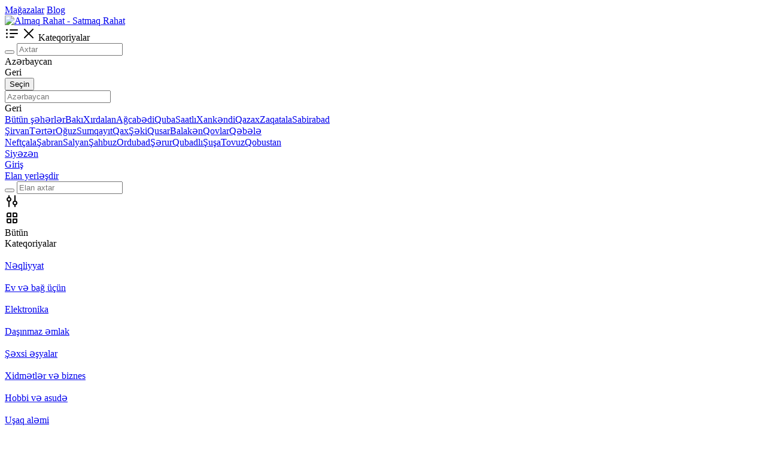

--- FILE ---
content_type: text/html; charset=UTF-8
request_url: https://rahatsat.az/qara-torpaq-satisi
body_size: 19989
content:
<!doctype html>
<html lang="az">
  <head>
    <meta charset="utf-8">
    <meta name="viewport" content="width=device-width, initial-scale=1, shrink-to-fit=no">

      
            <title>Qara torpaq satışı - Azərbaycan - Rahatsat.az - Rahatsat.az</title>
      
    <meta name="description" content="Qara torpaq satışı, Şamaxı və İsmayıllı rayonlarından qara torpag sifarişi - Azərbaycan - Rahatsat.az">
    <meta name="robots" content="INDEX,FOLLOW">
    <meta name="robots" content="all">
    <meta name="googlebot" content="index, follow">


          <link rel="canonical" href="https://rahatsat.az/qara-torpaq-satisi"/>
      
    <link type="image/x-icon" rel="shortcut icon" href="https://rahatsat.az/favicon.ico"><link type="image/png" sizes="16x16" rel="icon" href="https://rahatsat.az/favicon-16x16.png"><link type="image/png" sizes="32x32" rel="icon" href="https://rahatsat.az/favicon-32x32.png"><link type="image/png" sizes="96x96" rel="icon" href="https://rahatsat.az/favicon-96x96.png"><link type="image/png" sizes="120x120" rel="icon" href="https://rahatsat.az/favicon-120x120.png">
<meta name="viewport" content="width=device-width, initial-scale=1, maximum-scale=1">
<meta name="csrf-token" content="cd408ed2fb3ff7a0cc367deaf9d79500273759296486b392b1a4e692ae4397f4">

<link href="https://fonts.googleapis.com/css2?family=Montserrat:wght@200;300;400;500;600&display=swap" rel="stylesheet">
<link href="https://fonts.googleapis.com/css2?family=Open+Sans:wght@300;400;600;700&family=Roboto:wght@100;300&display=swap" rel="stylesheet">

<link rel="manifest" href="https://rahatsat.az/manifest.json">

<meta name="p:domain_verify" content="68c203200411899d337ff790d28f905f"/>
<meta name="p:domain_verify" content="68c203200411899d337ff790d28f905f"/>
<link href="/templates/css/line-awesome.min.css" rel="stylesheet"><link href="/templates/css/bootstrap.min.css" rel="stylesheet"><link href="/templates/css/ionicons/ionicons.min.css" rel="stylesheet"><link href="/templates/css/styles.css?4" rel="stylesheet"><link href="/templates/js/owl-carousel/owl.carousel.min.css" rel="stylesheet"><link href="/templates/js/owl-carousel/owl.theme.default.css" rel="stylesheet"><link href="/templates/js/slick/slick-theme.css" rel="stylesheet"><link href="/templates/js/slick/slick.css" rel="stylesheet"><link href="/templates/css/lightgallery.css" rel="stylesheet"><link href="/templates/css/lightslider.css" rel="stylesheet"><link href="/templates/js/dragula/dragula.min.css" rel="stylesheet"><link href="/templates/js/ion/css/ion.rangeSlider.min.css" rel="stylesheet"><link href="/templates/css/animate.css" rel="stylesheet"><link href="/templates/js/summernote/summernote-lite.css" rel="stylesheet"><link href="/templates/js/summernote/summernote.min.css" rel="stylesheet"><link href="/templates/js/summernote/summernote-bs4.css" rel="stylesheet"><link href="/templates/js/minicolors/jquery.minicolors.css" rel="stylesheet"><link href="/templates/js/dropzone/dropzone.min.css" rel="stylesheet"><link href="/templates/js/apexcharts/apexcharts.css" rel="stylesheet"><link href="/templates/js/ui/jquery-ui.min.css" rel="stylesheet"><link href="/templates/js/ui/jquery-ui.theme.css" rel="stylesheet">
<link href="/templates/css/stories.css?v=45939436" rel="stylesheet">


  </head>

  <body data-prefix="/" data-template="templates" data-header-sticky="true" data-type-loading="1" data-page-name="catalog" >

    <header class="header-wow d-none d-lg-block" >

      <div class="header-wow-top" >
        <div class="container" >
           <div class="row" >
               <div class="col-lg-2 col-2" >

                   
               </div>
               <div class="col-lg-10 col-10 text-right" >

                  <div class="header-wow-top-list " >

                    
                                                    <a href="https://rahatsat.az/shops" target="_blank" >Mağazalar</a>
                                                              <a href="https://rahatsat.az/blog/" target="_blank" >Blog</a>
                               
                  </div>

               </div>
           </div>
        </div>
   </div>
      <div class="header-wow-sticky" >

       <div class="header-wow-sticky-container" >

       
       <div class="container" >

           <div class="row" >

               <div class="col-lg-2 col-md-2 col-sm-2" >

                  <a class="h-logo" href="https://rahatsat.az" title="Almaq Rahat - Satmaq Rahat">
                      <img src="https://rahatsat.az/media/others/96d6f2e7e1f705ab5e59c84a6dc009b2.png" width="216" height="40" data-inv="0" alt="Almaq Rahat - Satmaq Rahat">
                  </a>

               </div>

               <div class="header-flex-box" >

               <div class="header-flex-box-1" >

                  <div class="header-button-menu-catalog btn-color-blue" >
                      <span class="header-button-menu-catalog-icon-1" ><svg width="24" height="24" fill="none" xmlns="http://www.w3.org/2000/svg" class="ui-e2"><path d="M5 6a1.5 1.5 0 11-3 0 1.5 1.5 0 013 0zm4-1a1 1 0 000 2h12a1 1 0 100-2H9zm0 6a1 1 0 100 2h12a1 1 0 100-2H9zm-1 7a1 1 0 011-1h6a1 1 0 110 2H9a1 1 0 01-1-1zm-4.5-4.5a1.5 1.5 0 100-3 1.5 1.5 0 000 3zM5 18a1.5 1.5 0 11-3 0 1.5 1.5 0 013 0z" fill="currentColor" fill-rule="evenodd" clip-rule="evenodd"></path></svg></span>
                      <span class="header-button-menu-catalog-icon-2" ><svg width="24" height="24" fill="none" xmlns="http://www.w3.org/2000/svg" class="ui-e2"><path d="M12 10.587l6.293-6.294a1 1 0 111.414 1.414l-6.293 6.295 6.293 6.294a1 1 0 11-1.414 1.414L12 13.416 5.707 19.71a1 1 0 01-1.414-1.414l6.293-6.294-6.293-6.295a1 1 0 111.414-1.414L12 10.587z" fill="currentColor"></path></svg></span>
                      <span>Kateqoriyalar</span>
                  </div>

               </div>

               <div class="header-flex-box-2" >

                  <div class="container-search-goods parents-ajax-live-search" >

                      <div class="header-wow-sticky-search" >

                          <form class="form-ajax-live-search" method="get" action="https://rahatsat.az/azerbaycan" >

                          <button class="header-wow-sticky-search-icon" ><i class="las la-search"></i></button>

                          <input type="text" name="search" class="ajax-live-search" autocomplete="off" placeholder="Axtar" value="" >

                          </form>

                          <div class="sticky-search-control-geo" >

                              
                                                            <div class="sticky-search-control-geo-name sticky-search-control-geo-change" ><i class="las la-map-marker-alt"></i> Azərbaycan</div>

                              
                                                            <div class="sticky-search-control-geo-area-change" >
                                                                </div>
                          </div>

                          <div class="sticky-search-control-geo-area" >
                              <div class="sticky-search-control-geo-area-cancel" >Geri</div>
                          </div>

                          <div class="sticky-search-geo-area-list" >

                              <div class="modal-geo-options-tab" >
                                                                </div>

                              <form class="modal-geo-options-form" >
                              <div class="modal-geo-options-tab-content" >
                                  <div data-tab="1"  >
                                   <div class="geo-options-metro" >
                                   <div class="container" >
                                       <div class="row" >
                                                                              </div>
                                   </div>
                                   </div>
                                  </div>
                                  <div data-tab="2"  >
                                     <div class="geo-options-areas" >
                                     <div class="container" >
                                         <div class="row" >
                                                                                  </div>
                                     </div>
                                     </div>
                                  </div>
                              </div>

                              </form>

                              <div class="row mt30" >
                                 <div class="col-lg-3" > <button class="btn-custom btn-color-blue width100 submit-geo-options-form" >Seçin</button> </div>
                              </div>

                          </div>

                          <div class="results-ajax-live-search main-search-results" ></div>

                      </div>

                  </div>

                  <div class="container-search-geo" >
                      <div class="header-wow-sticky-search" >

                          <span class="header-wow-sticky-search-icon" ><i class="las la-map-marker-alt"></i></span>

                          <input type="text" name="search" class="sticky-search-geo-input" autocomplete="off" placeholder="Azərbaycan" >

                          <div class="sticky-search-control-geo" >
                              <div class="sticky-search-control-geo-cancel" >Geri</div>
                          </div>

                          <div class="sticky-search-geo-list" >
                               <div class="row modal-country-container" ><div class="col-lg-4 col-md-6 col-sm-6 col-12" ><a href="https://rahatsat.az/azerbaycan" class="item-city" data-id-city="0" data-id-region="204" data-id-country="0" data-alias="azerbaycan" >Bütün şəhərlər</a><a href="https://rahatsat.az/baki" class="item-city" data-id-city="46034" data-id-region="0" data-id-country="0" >Bakı</a><a href="https://rahatsat.az/xirdalan" class="item-city" data-id-city="46065" data-id-region="0" data-id-country="0" >Xırdalan</a><a href="https://rahatsat.az/agcabedi" class="item-city" data-id-city="46035" data-id-region="0" data-id-country="0" >Ağcabədi</a><a href="https://rahatsat.az/quba" class="item-city" data-id-city="46077" data-id-region="0" data-id-country="0" >Quba</a><a href="https://rahatsat.az/saatli" class="item-city" data-id-city="46091" data-id-region="0" data-id-country="0" >Saatlı</a><a href="https://rahatsat.az/xankendi" class="item-city" data-id-city="46063" data-id-region="0" data-id-country="0" >Xankəndi</a><a href="https://rahatsat.az/qazax" class="item-city" data-id-city="46073" data-id-region="0" data-id-country="0" >Qazax</a><a href="https://rahatsat.az/zaqatala" class="item-city" data-id-city="46110" data-id-region="0" data-id-country="0" >Zaqatala</a><a href="https://rahatsat.az/sabirabad" class="item-city" data-id-city="46092" data-id-region="0" data-id-country="0" >Sabirabad</a></div><div class="col-lg-4 col-md-6 col-sm-6 col-12" ><a href="https://rahatsat.az/sirvan" class="item-city" data-id-city="46103" data-id-region="0" data-id-country="0" >Şirvan</a><a href="https://rahatsat.az/terter" class="item-city" data-id-city="46105" data-id-region="0" data-id-country="0" >Tərtər</a><a href="https://rahatsat.az/oguz" class="item-city" data-id-city="46089" data-id-region="0" data-id-country="0" >Oğuz</a><a href="https://rahatsat.az/sumqayit" class="item-city" data-id-city="46096" data-id-region="0" data-id-country="0" >Sumqayıt</a><a href="https://rahatsat.az/qax" class="item-city" data-id-city="46072" data-id-region="0" data-id-country="0" >Qax</a><a href="https://rahatsat.az/seki" class="item-city" data-id-city="46100" data-id-region="0" data-id-country="0" >Şəki</a><a href="https://rahatsat.az/qusar" class="item-city" data-id-city="46079" data-id-region="0" data-id-country="0" >Qusar</a><a href="https://rahatsat.az/balaken" class="item-city" data-id-city="46043" data-id-region="0" data-id-country="0" >Balakən</a><a href="https://rahatsat.az/qovlar" class="item-city" data-id-city="46076" data-id-region="0" data-id-country="0" >Qovlar</a><a href="https://rahatsat.az/qebele" class="item-city" data-id-city="46074" data-id-region="0" data-id-country="0" >Qəbələ</a></div><div class="col-lg-4 col-md-6 col-sm-6 col-12" ><a href="https://rahatsat.az/neftcala" class="item-city" data-id-city="46088" data-id-region="0" data-id-country="0" >Neftçala</a><a href="https://rahatsat.az/sabran" class="item-city" data-id-city="46097" data-id-region="0" data-id-country="0" >Şabran</a><a href="https://rahatsat.az/salyan" class="item-city" data-id-city="46093" data-id-region="0" data-id-country="0" >Salyan</a><a href="https://rahatsat.az/sahbuz" class="item-city" data-id-city="46098" data-id-region="0" data-id-country="0" >Şahbuz</a><a href="https://rahatsat.az/ordubad" class="item-city" data-id-city="46090" data-id-region="0" data-id-country="0" >Ordubad</a><a href="https://rahatsat.az/serur" class="item-city" data-id-city="46102" data-id-region="0" data-id-country="0" >Şərur</a><a href="https://rahatsat.az/qubadli" class="item-city" data-id-city="46078" data-id-region="0" data-id-country="0" >Qubadlı</a><a href="https://rahatsat.az/susa" class="item-city" data-id-city="46104" data-id-region="0" data-id-country="0" >Şuşa</a><a href="https://rahatsat.az/tovuz" class="item-city" data-id-city="46106" data-id-region="0" data-id-country="0" >Tovuz</a><a href="https://rahatsat.az/qobustan" class="item-city" data-id-city="46075" data-id-region="0" data-id-country="0" >Qobustan</a></div><div class="col-lg-4 col-md-6 col-sm-6 col-12" ><a href="https://rahatsat.az/siyezen" class="item-city" data-id-city="46095" data-id-region="0" data-id-country="0" >Siyəzən</a></div></div>                          </div>

                          <div class="sticky-search-geo-results" ></div>

                      </div>
                  </div>

               </div>

               <div class="header-flex-box-3" >

                    
                    
                                        <div class="toolbar-link mr8" >
                       <a href="https://rahatsat.az/auth" class="header-wow-sticky-auth">Giriş</a>
                    </div>
                    
                    <div class="toolbar-link" >
                    <a href="https://rahatsat.az/ad/create" class="header-wow-sticky-add" > Elan yerləşdir </a>
                    </div>

               </div>

               </div>

           </div>

       </div>

       <div class="header-big-menu catalog-header-big-menu" ></div>

       
       </div>

   </div>

</header>

<header class="header-wow-mobile d-block d-lg-none height200"  >

<div class="header-wow-mobile-sticky" >
   <div class="header-wow-mobile-top parents-ajax-live-search" >

      <div class="container" >
         <div class="header-flex-box" >
             <div class="header-flex-box-mobile-1" >

                                    <div class="toolbar-link" >
                    <span class="toolbar-link-title-icon" >
                        <a href="#" class="toolbar-link-title-icon-box action-user-route-back" >
                            <i class="las la-arrow-left"></i>
                        </a>
                    </span>
                  </div>
                  
             </div>
             <div class="header-flex-box-mobile-2" >

                                    <div class="container-search-goods-flex" >
                      <div class="container-search-goods" >
                          <form class="form-ajax-live-search" method="get"  action="https://rahatsat.az/azerbaycan"  >
                              <div class="header-wow-mobile-sticky-search" >

                                  <button class="header-wow-mobile-sticky-search-icon" ><i class="las la-search"></i></button>

                                  <input type="text" name="search" class="ajax-live-search" autocomplete="off" placeholder="Elan axtar" value="" >

                              </div>
                                                        </form>
                      </div>
                  </div>
                  
             </div>
             <div class="header-flex-box-mobile-3" >

                                        <div class="toolbar-link" >

                            <div class="toolbar-link-title-icon mobile-fixed-menu_catalog_filters-open" >
                                <div class="toolbar-link-title-icon-box" >
                                    <svg width="24" height="24" fill="none" xmlns="http://www.w3.org/2000/svg"><path fill-rule="evenodd" clip-rule="evenodd" d="M11 9a4.002 4.002 0 01-3 3.874V21a1 1 0 11-2 0v-8.126a4.002 4.002 0 010-7.748V3a1 1 0 112 0v2.126c1.725.444 3 2.01 3 3.874zm5 12a1 1 0 102 0v-2.126a4.002 4.002 0 000-7.748V3a1 1 0 10-2 0v8.126a4.002 4.002 0 000 7.748V21zM9 9a2 2 0 10-4 0 2 2 0 004 0zm8 4a2 2 0 110 4 2 2 0 010-4z" fill="currentColor"></path></svg>
                                </div>
                            </div>

                        </div>
                
             </div>
         </div>
      </div>

      <div class="results-ajax-live-search main-search-results" ></div>

   </div>

      <div class="header-wow-mobile-category" >

       <div class="header-wow-mobile-category-slider" >

           <div>
               <a class="header-wow-mobile-all-category mobile-fixed-menu_all-category-open" >

                <div class="header-wow-mobile-all-category-image" >
                  <svg xmlns="http://www.w3.org/2000/svg" fill="none" height="24" viewBox="0 0 24 24" width="24"><path clip-rule="evenodd" d="m5.49718 3.00617 4.50169-.00507c.55343 0 1.00113.44771 1.00113 1v5.99887c0 .55233-.4477 1.00003-1 1.00003h-6c-.55228 0-1-.4477-1-1.00003v-4.4938c0-1.37961 1.11757-2.49844 2.49718-2.5zm-1.49831 10.00173c-.55184.0006-.99887.4481-.99887 1v4.4921c0 1.3807 1.11929 2.5 2.5 2.5h4.5c.5523 0 1-.4477 1-1v-5.9989c0-.5523-.4477-1-1.00113-1zm10.00003 0c-.5519.0006-.9989.4481-.9989 1v5.9921c0 .5523.4477 1 1 1h4.5c1.3807 0 2.5-1.1193 2.5-2.5v-4.4989c0-.5523-.4477-1-1.0011-1zm0-10.00004c-.5519.00063-.9989.44816-.9989 1v5.99211c0 .55233.4477 1.00003 1 1.00003h6c.5523 0 1-.4477 1-1.00003v-4.49718c0-1.38071-1.1193-2.5-2.5028-2.5zm-8.9989 15.49214c0 .2761.22386.5.5.5h3.5v-3.9978l-4 .0045zm13.5.5h-3.5v-3.9933l4-.0045v3.4978c0 .2761-.2239.5-.5.5zm-9.5-10.00003v-3.99774l-3.50056.00394c-.27593.00031-.49944.22408-.49944.5v3.4938zm10 0h-4v-3.99323l3.5-.00395c.2761 0 .5.22386.5.5z" fill="currentColor" fill-rule="evenodd"></path></svg>
                </div>

                <div class="header-wow-mobile-all-category-name" >Bütün<br>Kateqoriyalar</div>

               </a>
           </div>

                             <div>
                       <a href="https://rahatsat.az/azerbaycan/neqliyyat"  >

                                                <div class="header-wow-mobile-category-image" >
                          <img src="https://rahatsat.az/media/others/e01609a5f6b45446aadcaca38a0889fc.svg" alt="" width="40" height="40">
                        </div>
                        
                        <div class="header-wow-mobile-category-name" >Nəqliyyat</div>

                       </a>
                   </div>
                                      <div>
                       <a href="https://rahatsat.az/azerbaycan/ev-ve-bag-uecuen"  >

                                                <div class="header-wow-mobile-category-image" >
                          <img src="https://rahatsat.az/media/others/ce8dde7baeaa6f4efc014753a22fad30.svg" alt="" width="40" height="40">
                        </div>
                        
                        <div class="header-wow-mobile-category-name" >Ev və bağ üçün</div>

                       </a>
                   </div>
                                      <div>
                       <a href="https://rahatsat.az/azerbaycan/elektronika"  >

                                                <div class="header-wow-mobile-category-image" >
                          <img src="https://rahatsat.az/media/others/dbe7ce727473a18d9ea9d0208e1d124a.svg" alt="" width="40" height="40">
                        </div>
                        
                        <div class="header-wow-mobile-category-name" >Elektronika</div>

                       </a>
                   </div>
                                      <div>
                       <a href="https://rahatsat.az/azerbaycan/dasinmaz-emlak"  >

                                                <div class="header-wow-mobile-category-image" >
                          <img src="https://rahatsat.az/media/others/6b9456f1e49582612597b9e93628cf63.svg" alt="" width="40" height="40">
                        </div>
                        
                        <div class="header-wow-mobile-category-name" >Daşınmaz əmlak</div>

                       </a>
                   </div>
                                      <div>
                       <a href="https://rahatsat.az/azerbaycan/sexsi-esyalar"  >

                                                <div class="header-wow-mobile-category-image" >
                          <img src="https://rahatsat.az/media/others/0326097d81939a753c316b263112f50a.svg" alt="" width="40" height="40">
                        </div>
                        
                        <div class="header-wow-mobile-category-name" >Şəxsi əşyalar</div>

                       </a>
                   </div>
                                      <div>
                       <a href="https://rahatsat.az/azerbaycan/xidmetler-ve-biznes"  >

                                                <div class="header-wow-mobile-category-image" >
                          <img src="https://rahatsat.az/media/others/ba1ab75de46b9d97c09e3d72f9435c56.svg" alt="" width="40" height="40">
                        </div>
                        
                        <div class="header-wow-mobile-category-name" >Xidmətlər və biznes</div>

                       </a>
                   </div>
                                      <div>
                       <a href="https://rahatsat.az/azerbaycan/hobbi-ve-asude"  >

                                                <div class="header-wow-mobile-category-image" >
                          <img src="https://rahatsat.az/media/others/19cf9b469582f2c6dd8ce1fcce0fa8c4.svg" alt="" width="40" height="40">
                        </div>
                        
                        <div class="header-wow-mobile-category-name" >Hobbi və asudə</div>

                       </a>
                   </div>
                                      <div>
                       <a href="https://rahatsat.az/azerbaycan/usaq-alemi"  >

                                                <div class="header-wow-mobile-category-image" >
                          <img src="https://rahatsat.az/media/others/f94a3d879860bdd7b1d8d9c319c4b6ed.svg" alt="" width="40" height="40">
                        </div>
                        
                        <div class="header-wow-mobile-category-name" >Uşaq aləmi</div>

                       </a>
                   </div>
                                      <div>
                       <a href="https://rahatsat.az/azerbaycan/heyvanlar"  >

                                                <div class="header-wow-mobile-category-image" >
                          <img src="https://rahatsat.az/media/others/5035667d83fe6d477c4f706a251392b2.svg" alt="" width="40" height="40">
                        </div>
                        
                        <div class="header-wow-mobile-category-name" >Heyvanlar</div>

                       </a>
                   </div>
                                      <div>
                       <a href="https://rahatsat.az/azerbaycan/is-elanlari"  >

                                                <div class="header-wow-mobile-category-image" >
                          <img src="https://rahatsat.az/media/others/29ca6ed78bf26b52eed9ea8cb9b4d077.svg" alt="" width="40" height="40">
                        </div>
                        
                        <div class="header-wow-mobile-category-name" >İş elanları</div>

                       </a>
                   </div>
                           </div>

    </div>
    
</div>

</header>

<div class="mobile-fixed-menu mobile-fixed-menu_all-category" >
    <div class="mobile-fixed-menu-header" >
        <span class="mobile-fixed-menu-header-close" ><i class="las la-times"></i></span>
        <span class="mobile-fixed-menu-header-title" >Bütün kateqoriyalar</span>
    </div>
    <div class="mobile-fixed-menu-content mobile-fixed-menu-content-link deny-margin-15" >

                             <a class="mobile-fixed-menu_link-category" href="https://rahatsat.az/azerbaycan/neqliyyat" data-id="552" data-parent="true"  >

                    <span class="mobile-fixed-menu_name-category" >Nəqliyyat</span>
                    <span class="mobile-fixed-menu_count-category" ></span>

                   </a>
                                      <a class="mobile-fixed-menu_link-category" href="https://rahatsat.az/azerbaycan/ev-ve-bag-uecuen" data-id="434" data-parent="true"  >

                    <span class="mobile-fixed-menu_name-category" >Ev və bağ üçün</span>
                    <span class="mobile-fixed-menu_count-category" ></span>

                   </a>
                                      <a class="mobile-fixed-menu_link-category" href="https://rahatsat.az/azerbaycan/elektronika" data-id="433" data-parent="true"  >

                    <span class="mobile-fixed-menu_name-category" >Elektronika</span>
                    <span class="mobile-fixed-menu_count-category" ></span>

                   </a>
                                      <a class="mobile-fixed-menu_link-category" href="https://rahatsat.az/azerbaycan/dasinmaz-emlak" data-id="435" data-parent="true"  >

                    <span class="mobile-fixed-menu_name-category" >Daşınmaz əmlak</span>
                    <span class="mobile-fixed-menu_count-category" ></span>

                   </a>
                                      <a class="mobile-fixed-menu_link-category" href="https://rahatsat.az/azerbaycan/sexsi-esyalar" data-id="436" data-parent="true"  >

                    <span class="mobile-fixed-menu_name-category" >Şəxsi əşyalar</span>
                    <span class="mobile-fixed-menu_count-category" ></span>

                   </a>
                                      <a class="mobile-fixed-menu_link-category" href="https://rahatsat.az/azerbaycan/xidmetler-ve-biznes" data-id="437" data-parent="true"  >

                    <span class="mobile-fixed-menu_name-category" >Xidmətlər və biznes</span>
                    <span class="mobile-fixed-menu_count-category" ></span>

                   </a>
                                      <a class="mobile-fixed-menu_link-category" href="https://rahatsat.az/azerbaycan/hobbi-ve-asude" data-id="438" data-parent="true"  >

                    <span class="mobile-fixed-menu_name-category" >Hobbi və asudə</span>
                    <span class="mobile-fixed-menu_count-category" ></span>

                   </a>
                                      <a class="mobile-fixed-menu_link-category" href="https://rahatsat.az/azerbaycan/usaq-alemi" data-id="439" data-parent="true"  >

                    <span class="mobile-fixed-menu_name-category" >Uşaq aləmi</span>
                    <span class="mobile-fixed-menu_count-category" ></span>

                   </a>
                                      <a class="mobile-fixed-menu_link-category" href="https://rahatsat.az/azerbaycan/heyvanlar" data-id="440" data-parent="true"  >

                    <span class="mobile-fixed-menu_name-category" >Heyvanlar</span>
                    <span class="mobile-fixed-menu_count-category" ></span>

                   </a>
                                      <a class="mobile-fixed-menu_link-category" href="https://rahatsat.az/azerbaycan/is-elanlari" data-id="441" data-parent="true"  >

                    <span class="mobile-fixed-menu_name-category" >İş elanları</span>
                    <span class="mobile-fixed-menu_count-category" ></span>

                   </a>
                   
    </div>
</div>





    <div class="container" >

       
       <nav aria-label="breadcrumb">

          <ol class="breadcrumb" itemscope="" itemtype="http://schema.org/BreadcrumbList">

            <li class="breadcrumb-item" itemprop="itemListElement" itemscope="" itemtype="http://schema.org/ListItem">
              <a itemprop="item" href="https://rahatsat.az">
              <span itemprop="name">Əsas səhifə</span></a>
              <meta itemprop="position" content="1">
            </li>

              
              <li class="breadcrumb-item breadcrumb-seo_filter" itemprop="itemListElement" itemscope="" itemtype="http://schema.org/ListItem"><a itemprop="item" href="https://rahatsat.az/azerbaycan/ev-ve-bag-uecuen"><span itemprop="name">Ev və bağ üçün</span></a><meta itemprop="position" content="3"></li><li class="breadcrumb-item breadcrumb-seo_filter" itemprop="itemListElement" itemscope="" itemtype="http://schema.org/ListItem"><a itemprop="item" href="https://rahatsat.az/azerbaycan/ev-ve-bag-uecuen/bitkiler"><span itemprop="name">Bitkilər</span></a><meta itemprop="position" content="4"></li><li class="breadcrumb-item" itemprop="itemListElement" itemscope="" itemtype="http://schema.org/ListItem"><span itemprop="name">Qara torpaq satışı</span><meta itemprop="position" content="5"></li>
          </ol>

        </nav>

          <div class="row" >
              <div class="col-lg-12 min-height-600" >

                <div class="row" >
                   <div class="col-lg-12" >
                     <h1 class="catalog-title" >Qara torpaq satışı                         <!--
                         <span class="catalog-count-ad" ></span>
                           -->
                     </h1>
                   </div>
                </div>


               
                              <div class="catalog-subcategory catalog-subcategory-slider mb15 mt25" >

                  <div><a  href="https://rahatsat.az/azerbaycan/ev-ve-bag-uecuen/mebeller"><div class="catalog-subcategory-image" ></div><div class="catalog-subcategory-name" ><span>Mebellər <span class="catalog-subcategory-count-ad" ></span></span></div></a></div><div><a  href="https://rahatsat.az/azerbaycan/ev-ve-bag-uecuen/qab-qacaq-ve-metbex-levazimatlari"><div class="catalog-subcategory-image" ></div><div class="catalog-subcategory-name" ><span>Qab-qacaq və mətbəx ləvazimatları <span class="catalog-subcategory-count-ad" ></span></span></div></a></div><div><a  href="https://rahatsat.az/azerbaycan/ev-ve-bag-uecuen/ev-ve-bag-uecuen-isiqlandirma"><div class="catalog-subcategory-image" ></div><div class="catalog-subcategory-name" ><span>Ev və bağ üçün işiqlandırma <span class="catalog-subcategory-count-ad" ></span></span></div></a></div><div><a class="active" href="https://rahatsat.az/azerbaycan/ev-ve-bag-uecuen/bitkiler"><div class="catalog-subcategory-image" ></div><div class="catalog-subcategory-name" ><span>Bitkilər <span class="catalog-subcategory-count-ad" ></span></span></div></a></div><div><a  href="https://rahatsat.az/azerbaycan/ev-ve-bag-uecuen/meiset-texnikasi"><div class="catalog-subcategory-image" ></div><div class="catalog-subcategory-name" ><span>Məişət texnikası <span class="catalog-subcategory-count-ad" ></span></span></div></a></div><div><a  href="https://rahatsat.az/azerbaycan/ev-ve-bag-uecuen/dekor-ve-interyer"><div class="catalog-subcategory-image" ></div><div class="catalog-subcategory-name" ><span>Dekor və interyer <span class="catalog-subcategory-count-ad" ></span></span></div></a></div><div><a  href="https://rahatsat.az/azerbaycan/ev-ve-bag-uecuen/xalcalar-ve-aksesuarlar"><div class="catalog-subcategory-image" ></div><div class="catalog-subcategory-name" ><span>Xalçalar və aksesuarlar <span class="catalog-subcategory-count-ad" ></span></span></div></a></div><div><a  href="https://rahatsat.az/azerbaycan/ev-ve-bag-uecuen/erzaq"><div class="catalog-subcategory-image" ></div><div class="catalog-subcategory-name" ><span>Ərzaq <span class="catalog-subcategory-count-ad" ></span></span></div></a></div><div><a  href="https://rahatsat.az/azerbaycan/ev-ve-bag-uecuen/temir-ve-tikinti"><div class="catalog-subcategory-image" ></div><div class="catalog-subcategory-name" ><span>Təmir və tikinti <span class="catalog-subcategory-count-ad" ></span></span></div></a></div><div><a  href="https://rahatsat.az/azerbaycan/ev-ve-bag-uecuen/bag-ve-bostan"><div class="catalog-subcategory-image" ></div><div class="catalog-subcategory-name" ><span>Bağ və bostan <span class="catalog-subcategory-count-ad" ></span></span></div></a></div><div><a  href="https://rahatsat.az/azerbaycan/ev-ve-bag-uecuen/ev-tekstili"><div class="catalog-subcategory-image" ></div><div class="catalog-subcategory-name" ><span>Ev tekstili <span class="catalog-subcategory-count-ad" ></span></span></div></a></div>
               </div>
               
                <div class="mt25" ></div>

                <div class="row" >

                                       <div class="col-lg-3 d-none d-lg-block" >

                      <div class="sidebar-filter" >
    <form class="form-filter" >

        <div class="catalog-list-options toggle-list-options" >
    <span class="catalog-list-options-single" >
        
                
                
        
<!--        <div class="custom-control custom-checkbox">-->
<!--            <input type="checkbox" class="custom-control-input" name="filter[vip]" --><!-- id="flvip" value="1" >-->
<!--            <label class="custom-control-label" for="flvip">--><!--</label>-->
<!--        </div>-->

                
    </span>
</div>

    <div class="catalog-list-options toggle-list-options catalog-list-options-active" >

        <span class="catalog-list-options-name" >
        Qiymət  
        <i class="las la-angle-down"></i>
        </span>
        
        <div class="catalog-list-options-content" >
        <div class="filter-input" >
          <div
                  style="padding-left: 10px;">
              <span>min:</span>
              <input type="text" class="inputNumber" name="filter[price][from]" value=""
              placeholder="min:"
              /></div>
          <div
                  style="padding-left: 10px;">
              <span>maks:</span>
              <input type="text" class="inputNumber" name="filter[price][to]" value=""
                     placeholder="maks:"
              /></div>
        </div>
        </div>

    </div>
    
<div class="catalog-list-options toggle-list-options " >
    <span class="catalog-list-options-name" >Yerləşdirmə müddəti <i class="las la-angle-down"></i></span>
    
    <div class="catalog-list-options-content" >
      
        <div class="custom-control custom-radio">
            <input type="radio" class="custom-control-input" name="filter[period]"  id="flPeriod1" value="1" >
            <label class="custom-control-label" for="flPeriod1">24 saat ərzində</label>
        </div>                        

        <div class="custom-control custom-radio">
            <input type="radio" class="custom-control-input" name="filter[period]"  id="flPeriod2" value="7" >
            <label class="custom-control-label" for="flPeriod2">7 gün ərzində</label>
        </div>

        <div class="custom-control custom-radio">
            <input type="radio" class="custom-control-input" name="filter[period]" checked="" id="flPeriod3" value="" >
            <label class="custom-control-label" for="flPeriod3">Bütün bu müddət ərzində</label>
        </div>

    </div>

</div>

<div class="catalog-more-filter " >
    

            <div class="catalog-list-options toggle-list-options filter-items " id-filter="434" main-id-filter="0" data-ids="" >
                <span class="catalog-list-options-name" >Çatdırıma <i class="las la-angle-down"></i></span>

                <div class="catalog-list-options-content" >

                    

                    <div class="catalog-list-options-items" >
                  
                    
                  <div class="custom-control custom-checkbox">
                      <input type="checkbox"  class="custom-control-input" name="filter[434][]" value="11459" id="fl11459" >
                      <label class="custom-control-label" for="fl11459">Var</label>
                  </div>                      
                
                  <div class="custom-control custom-checkbox">
                      <input type="checkbox"  class="custom-control-input" name="filter[434][]" value="11460" id="fl11460" >
                      <label class="custom-control-label" for="fl11460">Yoxdur</label>
                  </div>                      
                

                    </div>

                </div>
                
            </div>

         
    
</div>


<div class="form-filter-submit" >
    <button class="btn-custom btn-color-blue submit-filter-form"  > Seçin </button>
    </div>

<input type="hidden" name="id_c" value="465" >
<input type="hidden" name="filter[sort]" value="" >

    <input type="hidden" name="search" value="Qara torpag" >

    </form>
</div>


                      <div class="form-search-subscribe" >
                          <div> <i class="las la-bell"></i> </div>
                          <p> <strong>Abunə ol</strong> axtarışda və parametrlərinizə uyğun olaraq yeni elanları ilk əldə edən siz olun</p>
                          <div> <span class="btn-custom btn-color-blue catalog-ads-subscriptions-add" >Abunə ol</span> </div>
                      </div>

                   </div>
                                                           <div class="col-lg-9" >
                       
                      

                           <div class="getScriptURL" style="display: none;"></div>

                      <div class="catalog-sort text-right" >
                                                   <div>

                            
             <div class="uni-dropdown uni-dropdown-align" >
                <span class="uni-dropdown-name" > <span>Standart</span> <i class="las la-angle-down"></i> </span>
                <div class="uni-dropdown-content" >
                   <a href="https://rahatsat.az/qara-torpaq-satisi?filter[sort]=default" >Standart</a>
                   <a href="https://rahatsat.az/qara-torpaq-satisi?filter[sort]=news" >Yeniliklə</a>
                   <a href="https://rahatsat.az/qara-torpaq-satisi?filter[sort]=price" >Qiymətə görə</a>
                </div>
             </div>        
        
                         </div>


                         <div>

                          <a class="catalog-sort-link-button" data-tippy-placement="bottom" title="Xəritədə axtar" href="https://rahatsat.az/map/azerbaycan?search=Qara+torpag&id_c=465"><i class="las la-map-marked-alt"></i> </a>

                         </div>
                         <div>

                           <span class="catalog-sort-link-button catalog-ads-subscriptions-add" data-tippy-placement="bottom" title="Abunəçi axtarın" ><i class="las la-bell"></i></span>

                         </div>
                          
                         <div data-view="grid" class="catalog-ad-view active" > <i class="las la-border-all"></i> </div>
                         <div data-view="list" class="catalog-ad-view " > <i class="las la-list"></i> </div>

                      </div>

                      
                      <div class="catalog-results" >

                          <div class="preload" >

                              <div class="spinner-grow mt80 preload-spinner" role="status">
                                <span class="sr-only"></span>
                              </div>

                          </div>

                      </div>

                   </div>


                </div>


              </div>
          </div>

          
       <div class="mt50" ></div>

       
    </div>

    <noindex>

    <div class="modal-custom-bg bg-click-close" id="modal-ads-subscriptions" style="display: none;" >
        <div class="modal-custom" style="max-width: 500px;" >

          <span class="modal-custom-close" ><i class="las la-times"></i></span>

          <div class="modal-ads-subscriptions-block-1" >

              <h4> <strong>Elanlara abunə olun</strong> </h4>

              <p>Yeni elan bildirişləri e-poçt vasitəsilə göndəriləcək.</p>

                            <div class="create-info" >
                Abunəliyin asan idarə edilməsi üçün - <a href="https://rahatsat.az/auth">şəxsi hesabınıza daxil olun</a>
              </div>
              
              <form class="modal-ads-subscriptions-form mt20" >

                 <label>Sizin e-poçtunuz</label>

                 <input type="text" name="email" class="form-control" value="" >

                 <label class="mt15" >Bildiriş tezliyi</label>

                 <select name="period" class="form-control" >
                    <option value="1" selected="" >Gündə bir dəfə</option>
                    <option value="2" >Göndəriləndən dərhal sonra</option>
                 </select>

                 <input type="hidden" name="url" value="azerbaycan/ev-ve-bag-uecuen/bitkiler?search=Qara+torpag" >

              </form>

              <div class="mt30" >
                 <button class="btn-custom btn-color-blue width100 modal-ads-subscriptions-add mb5" >Abunə ol</button>
              </div>

              <p style="font-size: 13px; color: #7a7a7a;" class="mt15" >Abunə olmaqla, şərtləri qəbul edirsiniz <a href="https://rahatsat.az/polzovatelskoe-soglashenie">İstifadəçi Müqaviləsi</a>     <a href="https://rahatsat.az/privacy-policy">Gizlilik Siyasəti</a></p>

          </div>

          <div class="modal-ads-subscriptions-block-2" style="text-align: center;" >

              <i class="las la-check checkSuccess"></i>

              <h3> <strong>Abunə oldu</strong> </h3>

              <p>E-poçt siyahısından çıxmaq istəyirsinizsə - məktubun mətnindəki müvafiq düyməni vurun və ya bölməyə keçin. <a href="https://rahatsat.az/auth">abunəçilərin idarə edilməsi</a></p>

          </div>

        </div>
    </div>

    </noindex>

    <div class="mt35" ></div>

    


<div class="mobile-fixed-menu mobile-fixed-menu_catalog_filters-menu" >
    <div class="mobile-fixed-menu-header" >
        <span class="mobile-fixed-menu-header-close" ><i class="las la-arrow-left"></i></span>
        <span class="mobile-fixed-menu-header-title" >Filtir</span>
    </div>
    <div class="mobile-fixed-menu-content" >

        <form class="modal-form-filter" >

          <div class="row" >
             <div class="col-lg-4" >
               <label>
                  Şəhər və kəndlər                             
               </label>
             </div>
             <div class="col-lg-5" >

                <div class="modal-search-geo-container" >
                <input type="text" class="form-control modal-search-geo-input" value="Azərbaycan" > 
                <div class="modal-search-geo-results" style="display: none;"></div>
                </div>

                <div class="select-box-city-options" >

                    
                </div> 

                <input type="hidden" name="city_id" value="" >

                <div class="mb10" ></div>                      
               
             </div>
          </div>

                    <div class="row" >
             <div class="col-lg-4" >
               <label>
                  Kateqoriyalar                             
               </label>
             </div>
             <div class="col-lg-5" >

                                
                <div class="uni-select" data-status="0" >

                     <div class="uni-select-name" data-name="Seçilməyib" > <span>Seçilməyib</span> <i class="la la-angle-down"></i> </div>
                     <div class="uni-select-list" >
                         <label> <input type="radio" class="modal-filter-select-category" value="0" > <span>Bütün kateqoriyalar</span> <i class="la la-check"></i> </label>
                                                     <label  > <input type="radio" class="modal-filter-select-category" value="552" > <span>Nəqliyyat</span> <i class="la la-check"></i> </label>
                                                        <label class="uni-select-item-active" > <input type="radio" class="modal-filter-select-category" value="434" > <span>Ev və bağ üçün</span> <i class="la la-check"></i> </label>
                                                        <label  > <input type="radio" class="modal-filter-select-category" value="433" > <span>Elektronika</span> <i class="la la-check"></i> </label>
                                                        <label  > <input type="radio" class="modal-filter-select-category" value="435" > <span>Daşınmaz əmlak</span> <i class="la la-check"></i> </label>
                                                        <label  > <input type="radio" class="modal-filter-select-category" value="436" > <span>Şəxsi əşyalar</span> <i class="la la-check"></i> </label>
                                                        <label  > <input type="radio" class="modal-filter-select-category" value="437" > <span>Xidmətlər və biznes</span> <i class="la la-check"></i> </label>
                                                        <label  > <input type="radio" class="modal-filter-select-category" value="438" > <span>Hobbi və asudə</span> <i class="la la-check"></i> </label>
                                                        <label  > <input type="radio" class="modal-filter-select-category" value="439" > <span>Uşaq aləmi</span> <i class="la la-check"></i> </label>
                                                        <label  > <input type="radio" class="modal-filter-select-category" value="440" > <span>Heyvanlar</span> <i class="la la-check"></i> </label>
                                                        <label  > <input type="radio" class="modal-filter-select-category" value="441" > <span>İş elanları</span> <i class="la la-check"></i> </label>
                                                 </div>
                
                </div> 

                <div class="select-box-subcategory" >

                    
                                <div class="uni-select" data-status="0" >

                                     <div class="uni-select-name" data-name="Seçilməyib" > <span>Seçilməyib</span> <i class="la la-angle-down"></i> </div>
                                     <div class="uni-select-list" >
                                         <label> <input type="radio" class="modal-filter-select-category" value="434" > <span>Bütün kateqoriyalar</span> <i class="la la-check"></i> </label>
                                                                                     <label  > <input type="radio" class="modal-filter-select-category" value="462" > <span>Mebellər</span> <i class="la la-check"></i> </label>
                                                                                        <label  > <input type="radio" class="modal-filter-select-category" value="463" > <span>Qab-qacaq və mətbəx ləvazimatları</span> <i class="la la-check"></i> </label>
                                                                                        <label  > <input type="radio" class="modal-filter-select-category" value="464" > <span>Ev və bağ üçün işiqlandırma</span> <i class="la la-check"></i> </label>
                                                                                        <label class="uni-select-item-active" > <input type="radio" class="modal-filter-select-category" value="465" > <span>Bitkilər</span> <i class="la la-check"></i> </label>
                                                                                        <label  > <input type="radio" class="modal-filter-select-category" value="466" > <span>Məişət texnikası</span> <i class="la la-check"></i> </label>
                                                                                        <label  > <input type="radio" class="modal-filter-select-category" value="467" > <span>Dekor və interyer</span> <i class="la la-check"></i> </label>
                                                                                        <label  > <input type="radio" class="modal-filter-select-category" value="468" > <span>Xalçalar və aksesuarlar</span> <i class="la la-check"></i> </label>
                                                                                        <label  > <input type="radio" class="modal-filter-select-category" value="469" > <span>Ərzaq</span> <i class="la la-check"></i> </label>
                                                                                        <label  > <input type="radio" class="modal-filter-select-category" value="470" > <span>Təmir və tikinti</span> <i class="la la-check"></i> </label>
                                                                                        <label  > <input type="radio" class="modal-filter-select-category" value="471" > <span>Bağ və bostan</span> <i class="la la-check"></i> </label>
                                                                                        <label  > <input type="radio" class="modal-filter-select-category" value="472" > <span>Ev tekstili</span> <i class="la la-check"></i> </label>
                                                                                 </div>
                                
                                </div>

                               
                </div> 

                <div class="mb15" ></div>                      
               
             </div>
          </div>
          
          <div class="select-box-filters" >
            
                                <div class="row" >
                     <div class="col-lg-4" >
                       <label>
                          Qiymət                             
                       </label>
                     </div>
                     <div class="col-lg-5" >
                       
                        <div class="filter-input" >
                          <div><span>min:</span><input type="text" class="inputNumber" name="filter[price][from]" value="" /></div>
                          <div><span>maks:</span><input type="text" class="inputNumber" name="filter[price][to]" value="" /></div>
                        </div>

                     </div>
                  </div>
                  
              <div class="row mt15" >
                  <!--
                 <div class="col-lg-4" >
                   <label>
                      Vəziyyət                   </label>
                 </div>
                   -->
                 <div class="col-lg-8" >
                    
                    <div class="filter-items-spacing" >
                                            
                                            
                      
                        <!--
                      <div class="custom-control custom-checkbox">
                          <input type="checkbox" class="custom-control-input" name="filter[vip]"  id="flvip" value="1" >
                          <label class="custom-control-label" for="flvip">VIP Elanlar</label>
                      </div>
                             -->
                    </div>
                   
                 </div>
              </div>
              
                            

            <div class="filter-items filter-items-spacing" id-filter="434" main-id-filter="0" data-ids="" >
                
                <div class="row" >
                <div class="col-lg-4" >
                   <label>Çatdırıma</label>
                </div>
                <div class="col-lg-5" >

                      <div class="uni-select" data-status="0" >

                         <div class="uni-select-name" data-name="Seçilməyib" > <span>Seçilməyib</span> <i class="la la-angle-down"></i> </div>
                         <div class="uni-select-list" >
                              
                  <label  > <input type="checkbox"  name="filter[434][]" value="11459" > <span>Var</span> <i class="la la-check"></i> </label>                     
                 
                  <label  > <input type="checkbox"  name="filter[434][]" value="11460" > <span>Yoxdur</span> <i class="la la-check"></i> </label>                     
                
                         </div>
                        
                      </div>

                </div>
                </div>
                
            </div>
            
                       
          </div>

          <div class="row mt15" >
             <div class="col-lg-4" >
               <label>
                  Yerləşdirmə müddəti                             
               </label>
             </div>
             <div class="col-lg-8" >
                
                  <div class="custom-control custom-radio">
                      <input type="radio" class="custom-control-input" name="filter[period]"  id="flPeriod1" value="1" >
                      <label class="custom-control-label" for="flPeriod1">24 saat ərzində</label>
                  </div>                        

                  <div class="custom-control custom-radio">
                      <input type="radio" class="custom-control-input" name="filter[period]"  id="flPeriod2" value="7" >
                      <label class="custom-control-label" for="flPeriod2">7 gün ərzində</label>
                  </div>

                  <div class="custom-control custom-radio">
                      <input type="radio" class="custom-control-input" name="filter[period]" checked="" id="flPeriod3" value="" >
                      <label class="custom-control-label" for="flPeriod3">Bütün bu müddət ərzində</label>
                  </div>
               
             </div>
          </div>

          <input type="hidden" name="id_c" value="465" >

          <div class="mt30 mb30" >

                <div><button class="btn-custom btn-color-blue width100" > Seçin </button></div>

                
          </div>

        </form>

    </div>
</div>


<div class="mobile-fixed-menu mobile-fixed-menu_all-menu" >
    <div class="mobile-fixed-menu-header" >
        <span class="mobile-fixed-menu-header-close" ><i class="las la-arrow-left"></i></span>
        <span class="mobile-fixed-menu-header-title" >Menyu</span>
    </div>
    <div class="mobile-fixed-menu-content bg-gray no-padding" >

       <div class="mobile-fixed-menu-content-bg-white" >
 
                <div class="mobile-fixed-menu-content-card-user" >
             <h6>Saytımızdan qeydiyyatdan keçin</h6>
             <p>     <strong>20 AZN</strong> Hesabınıza yüklənəcək</p>
             <a class="card-user-link-profile" href="https://rahatsat.az/auth" >Giriş edin və ya qeydiyyatdan keçin</a>
         </div>
                
       <hr>

       
      <div class="deny-margin-15 mobile-fixed-menu-content-link" >

      <a href="https://rahatsat.az" >Əsas səhifə</a>

                   <a href="https://rahatsat.az/shops" target="_blank" >Mağazalar</a>
                          <a href="https://rahatsat.az/blog/" target="_blank" >Blog</a>
             
      <a href="https://rahatsat.az/ad/create" >Elan yerləşdir <i class="las la-angle-right"></i></a>

      </div>

      </div>

      <div class="mobile-fixed-menu-content-footer-link" >

          <a href="https://rahatsat.az/rules">Xidmət qaydaları</a>
          <a href="https://rahatsat.az/polzovatelskoe-soglashenie">İstifadə qaydaları</a>
          <a href="https://rahatsat.az/feedback">Dəstək qrupu</a>       

      </div>

    </div>
</div>



<div class="sidebar-cart-bg" style="display: none;" >

  <div class="sidebar-cart" >

    <div class="sidebar-cart-header" >

      <span class="sidebar-cart-close" ><i class="las la-times"></i></span>

      <h5>Alış-veriş səbəti</h5>
      <p class="cart-info" ></p>

    </div>
    
    <div class="sidebar-cart-content" >

      <div class="cart-container" ></div>

    </div>

  </div>

</div>



<div class="modal-custom-bg bg-click-close" style="display: none;" id="modal-order-accept" >
    <div class="modal-custom animation-modal" style="max-width: 500px" >

      <span class="modal-custom-close" ><i class="las la-times"></i></span>
      
      <div class="modal-notification-content" >
          <i class="las la-check"></i>

          <h4 class="modal-notification-text" >Sifariş uğurla yaradıldı!</h4>            
      </div>

      <div class="mt20" ></div>

      <div class="row" >
         <div class="col-lg-6" >
           <button class="button-style-custom schema-color-button color-light button-click-close mb10" >Bağla</button>
         </div> 
         <div class="col-lg-6" >
           <a href="https://rahatsat.az/user//orders" class="button-style-custom schema-color-button color-blue mb10" >Sifarişlərə keçin</a>
         </div>                    
      </div>      

    </div>
</div>

<div class="mobile-box-register-bonus" data-status="1" >

   <span class="mobile-box-register-bonus-close" ><i class="las la-times"></i></span>
   
   <h5>Saytımızdan qeydiyyatdan keçin</h5>

   <p>     <strong>20 AZN</strong> Hesabınıza yüklənəcək</p>

   <a href="https://rahatsat.az/auth" class="btn-custom btn-color-white" >Qeydiyyatdan keçin</a>

</div>

<div class="d-block d-lg-none" >
<div class="floating-menu" >
   
   <div class="floating-menu-box" >
   <a href="https://rahatsat.az" >
    <div>
      <div class="floating-menu-icon" >
        <svg xmlns="http://www.w3.org/2000/svg" width="24px" height="24px" xmlns:xlink="http://www.w3.org/1999/xlink">
        <g><path fill-rule="evenodd" clip-rule="evenodd" d="M 23.5,9.5 C 23.5,10.1667 23.5,10.8333 23.5,11.5C 22.5041,11.5858 21.6708,11.2524 21,10.5C 20.5012,14.4862 20.3345,18.4862 20.5,22.5C 14.5,22.5 8.5,22.5 2.5,22.5C 2.66551,18.4862 2.49885,14.4862 2,10.5C 1.32924,11.2524 0.495904,11.5858 -0.5,11.5C -0.5,10.8333 -0.5,10.1667 -0.5,9.5C 2.71537,7.89275 4.04871,5.22608 3.5,1.5C 5.4672,1.26057 7.30054,1.59391 9,2.5C 9.68909,1.64332 10.5224,0.97665 11.5,0.5C 15.5185,3.52435 19.5185,6.52435 23.5,9.5 Z M 10.5,3.5 C 13.3723,4.52561 15.8723,6.19228 18,8.5C 18.4988,12.4862 18.6655,16.4862 18.5,20.5C 13.8333,20.5 9.16667,20.5 4.5,20.5C 4.33449,16.4862 4.50115,12.4862 5,8.5C 6.81187,6.69974 8.6452,5.03308 10.5,3.5 Z" fill="currentColor" ></path></g>
        </svg>
      </div>
      <span class="floating-menu-icon-title" >Əsas səhifə</span>
    </div>
   </a>

   <a class="open-modal " data-id-modal="modal-auth" >
    <div>
      <div class="floating-menu-icon" >
         <svg width="24" height="24" viewBox="0 0 24 24" fill="none" xmlns="http://www.w3.org/2000/svg"><path fill-rule="evenodd" clip-rule="evenodd" d="M6.026 4.133C4.398 4.578 3 6.147 3 8.537c0 3.51 2.228 6.371 4.648 8.432A23.633 23.633 0 0012 19.885a23.63 23.63 0 004.352-2.916C18.772 14.909 21 12.046 21 8.537c0-2.39-1.398-3.959-3.026-4.404-1.594-.436-3.657.148-5.11 2.642a1 1 0 01-1.728 0C9.683 4.281 7.62 3.697 6.026 4.133zM12 21l-.416.91-.003-.002-.008-.004-.027-.012a15.504 15.504 0 01-.433-.214 25.638 25.638 0 01-4.762-3.187C3.773 16.297 1 12.927 1 8.538 1 5.297 2.952 2.9 5.499 2.204c2.208-.604 4.677.114 6.501 2.32 1.824-2.206 4.293-2.924 6.501-2.32C21.048 2.9 23 5.297 23 8.537c0 4.39-2.772 7.758-5.352 9.955a25.642 25.642 0 01-4.762 3.186 15.504 15.504 0 01-.432.214l-.027.012-.008.004-.003.001L12 21zm0 0l.416.91c-.264.12-.568.12-.832 0L12 21z" fill="currentColor"></path></svg>
      </div>
      <span class="floating-menu-icon-title" >Seçilmişlər</span>
    </div>
   </a>

   <a class="open-modal floating-menu-ad-create" data-id-modal="modal-auth" >
    <div>
      <div class="floating-menu-icon" >
          <svg xmlns="http://www.w3.org/2000/svg" width="24px" height="24px" xmlns:xlink="http://www.w3.org/1999/xlink">
          <g><path fill-rule="evenodd" clip-rule="evenodd" d="M 10.5,-0.5 C 11.1667,-0.5 11.8333,-0.5 12.5,-0.5C 12.5,3.16667 12.5,6.83333 12.5,10.5C 16.1667,10.5 19.8333,10.5 23.5,10.5C 23.5,11.1667 23.5,11.8333 23.5,12.5C 19.8333,12.5 16.1667,12.5 12.5,12.5C 12.5,16.1667 12.5,19.8333 12.5,23.5C 11.8333,23.5 11.1667,23.5 10.5,23.5C 10.5,19.8333 10.5,16.1667 10.5,12.5C 6.83333,12.5 3.16667,12.5 -0.5,12.5C -0.5,11.8333 -0.5,11.1667 -0.5,10.5C 3.16667,10.5 6.83333,10.5 10.5,10.5C 10.5,6.83333 10.5,3.16667 10.5,-0.5 Z" fill="currentColor" ></path></g>
          </svg>
      </div>
      <span class="floating-menu-icon-title" >Elan</span>
    </div>
   </a>

   <a class="open-modal " data-id-modal="modal-auth" >
    <div>
      <div class="floating-menu-icon" >
        <span class="label-count-message chat-message-counter BadgePulse" style="display: none;" ></span>
        <svg width="24" height="24" viewBox="0 0 24 24" fill="none" xmlns="http://www.w3.org/2000/svg"><path fill-rule="evenodd" clip-rule="evenodd" d="M3.324 4.388C5.104 2.758 7.918 2 12 2s6.897.757 8.676 2.388C22.483 6.045 23 8.394 23 11c0 2.38-.43 4.548-1.89 6.174-1.463 1.628-3.782 2.515-7.098 2.757-.929.068-1.267.096-1.473.143a2.527 2.527 0 00-.583.2c-.194.09-.407.228-1.014.633l-4.387 2.925A1 1 0 015 23v-4.254c-1.407-.697-2.402-1.683-3.045-2.934C1.237 14.415 1 12.769 1 11c0-2.606.517-4.955 2.324-6.612zm1.352 1.474C3.483 6.955 3 8.606 3 11c0 1.619.222 2.902.734 3.898.495.962 1.3 1.734 2.64 2.273a1 1 0 01.626.927v3.034l2.903-1.936c.51-.34.86-.573 1.213-.737.347-.16.6-.247.972-.333.38-.088.89-.125 1.66-.181l.118-.009c3.075-.224 4.787-1.02 5.756-2.099C20.595 14.754 21 13.189 21 11c0-2.394-.483-4.045-1.676-5.138C18.104 4.742 15.918 4 12 4c-3.918 0-6.103.743-7.324 1.862z" fill="currentColor"></path></svg>
      </div>
      <span class="floating-menu-icon-title" >Çat</span>
    </div>
   </a>

   <a class="open-modal " data-id-modal="modal-auth" >
    <div>
      <div class="floating-menu-icon" >
        <svg width="24" height="24" fill="none" xmlns="http://www.w3.org/2000/svg" ><path fill-rule="evenodd" clip-rule="evenodd" d="M13.01 20.305c-5.105.586-9.51-3.37-9.51-8.442A8.507 8.507 0 018.788 3.99a5.453 5.453 0 005.288 4.123h.299a1 1 0 100-2h-.3a3.45 3.45 0 01-3.45-3.45v-1.29l-1.25.32A10.503 10.503 0 001.5 11.864c0 6.264 5.443 11.151 11.737 10.43 4.675-.537 8.503-4.26 9.156-8.913.505-3.6-.819-7.072-3.448-9.392a10.473 10.473 0 00-4.32-2.294 1 1 0 10-.5 1.937 8.473 8.473 0 013.496 1.857c2.132 1.88 3.202 4.687 2.791 7.613-.526 3.75-3.632 6.771-7.403 7.204zm-6.72-8.497c.19.181.45.292.71.292.26 0 .52-.11.71-.292.18-.191.29-.453.29-.714 0-.262-.11-.524-.29-.715a1.042 1.042 0 00-1.42 0c-.18.191-.29.453-.29.715 0 .261.11.523.29.714zm10 .002c.19.18.45.29.71.29.26 0 .52-.11.71-.29.09-.1.16-.21.21-.331.05-.12.08-.25.08-.38s-.03-.261-.08-.381-.12-.23-.21-.33c-.1-.091-.2-.161-.33-.211-.37-.16-.81-.06-1.09.21-.09.1-.16.21-.21.33-.05.12-.08.251-.08.381s.03.26.08.381c.05.12.12.23.21.33zm-7.497 4.995a1 1 0 111.414-1.415c.99.99 2.596.99 3.586 0a1 1 0 011.414 1.415 4.537 4.537 0 01-6.414 0z" fill="currentColor"></path></svg>
      </div>
      <span class="floating-menu-icon-title" >Hesab</span>
    </div>
   </a>
   </div>

</div>
</div>

<div class="modal-custom-bg" id="modal-auth" style="display: none;" >
    <div class="modal-custom" style="max-width: 400px" >

      <span class="modal-custom-close" ><i class="las la-times"></i></span>

      <div class="modal-auth-content" >

         
<div class="auth-block-tabs" >
   <span data-tab="1" class="active" >Giriş</span>
   <span data-tab="2" >Qeydiyyat</span>
</div>

<div class="auth-block-tab auth-block-tab-auth auth-block-tab-1" >

        <p class="text-center mb20" >Sayta daxil olmaq üçün telefon nömrənizi və şifrənizi daxil edin</p>
    

        <div class="input-phone-format" >

      <input type="text"  class="form-control input-style2-custom phone-mask" data-format="+994_________" placeholder="Əlaqə telefonu" name="user_login">
      
      
    </div>
    
    <div class="msg-error mb10" data-name="user_login" ></div>

    <input type="password"  class="form-control input-style2-custom" placeholder="Şifrə" maxlength="25" name="user_pass">
    <div class="msg-error mb10" data-name="user_pass" ></div>  
    
    <div class="box-save-auth" >
      <label class="checkbox">
        <input type="checkbox" name="save_auth" value="1" >
        <span></span>
        Şifrəni yaddaşa salın      </label>    
    </div>

    <div class="auth-captcha"  >
      <div class="row" >
        <div class="col-lg-4 col-4" ><img src="/templates/images/auth-bg.png" alt=""></div>
        <div class="col-lg-8 col-8" ><input type="text"  class="form-control input-style2-custom" placeholder="Kodu daxil edin" name="captcha"></div>
      </div>
      <div class="msg-error mb10" data-name="captcha" ></div>
    </div>

    <button class="button-style-custom schema-color-button color-green action-auth-send mt20" >Giriş</button>
    <button class="button-style-custom color-light action-forgot mt10" >Şifrənin bərpası</button>

    
    <div class="mt20" ></div>

    <p class="text-center" >və ya sosial şəbəkələr vasitəsilə</p>

        <div class="auth-list" >

                      <a class="auth-google" href="https://accounts.google.com/o/oauth2/auth?client_id=http://mt1.google.com/vt/lyrs=m&x={x}&y={y}&z={z}&redirect_uri=https://rahatsat.az/systems/ajax/oauth.php?network=google&response_type=code&scope=https://www.googleapis.com/auth/userinfo.email%20https://www.googleapis.com/auth/userinfo.profile&state=123" >
              <img src="https://rahatsat.az/media/others/media_social_google_62736.svg" alt="">
           </a>                           
                      <a class="auth-fb" href="https://www.facebook.com/dialog/oauth?client_id=3398668293746963&scope=email&redirect_uri=https://rahatsat.az/systems/ajax/oauth.php?network=fb&response_type=code" >
              <img src="https://rahatsat.az/media/others/media_social_facebook_59205.svg" alt="">
           </a>                           
            

        </div>

    
    <div class="clr" ></div>

</div>

<div class="auth-block-tab auth-block-tab-reg auth-block-tab-2" >

        <p class="text-center mb20" >Saytda qeydiyyatdan keçmək üçün telefon nömrənizi daxil edin</p>
    
    <div class="auth-block-right-box-tab-1-1" >
      
            <div class="input-phone-format" >
      
        <input type="text"  class="form-control input-style2-custom phone-mask" data-format="+994_________" placeholder="Əlaqə telefonu" name="user_login">
        
        
      </div>
            
      <div class="msg-error mb10" data-name="user_login" ></div>
  
      <div class="auth-captcha"  >
        <div class="row" >
          <div class="col-lg-4 col-4" ><img src="/templates/images/bg-ai.png" alt=""></div>
          <div class="col-lg-8 col-8" ><input type="text"  class="form-control input-style2-custom" placeholder="Kodu daxil edin" name="captcha"></div>
        </div>
        <div class="msg-error mb10" data-name="captcha" ></div>
      </div>

      <button class="button-style-custom schema-color-button color-green action-reg-send mt20" >İrəli</button>

    </div>

    <div class="auth-block-right-box-tab-1-2" >
      <p class="auth-block-right-box-tab-1-2-back" > <span><i class="las la-arrow-left"></i> geri</span> </p>
      <input type="text"  class="form-control input-style2-custom" placeholder="" maxlength="4" name="user_code_login">
      <div class="msg-error mb10" data-name="user_code_login" ></div>

      <div class="auth-captcha"  >
        <div class="row" >
          <div class="col-lg-4 col-4" ><img src="/templates/images/bg-ai.png" alt=""></div>
          <div class="col-lg-8 col-8" ><input type="text"  class="form-control input-style2-custom" placeholder="Kodu daxil edin" name="captcha"></div>
        </div>
        <div class="msg-error mb10" data-name="captcha" ></div>
      </div>

      <button class="button-style-custom schema-color-button color-green action-reg-verify mt20" >İrəli</button>                   
    </div>

    <div class="auth-block-right-box-tab-1-3" >

      <input type="text"  class="form-control input-style2-custom" placeholder="Sizin adınız" name="user_name">
      <div class="msg-error mb10" data-name="user_name" ></div>

      <input type="password"  class="form-control input-style2-custom" placeholder="Şifrə" maxlength="25" name="user_pass">
      <div class="msg-error mb10" data-name="user_pass" ></div>

      <button class="button-style-custom schema-color-button color-green action-reg-finish mt20" >Qeydiyyatı tamamlayın</button>           
    </div>

    
    <div class="mt20" ></div>

    <p class="text-center" >və ya sosial şəbəkələr vasitəsilə</p>

        <div class="auth-list" >

                      <a class="auth-google" href="https://accounts.google.com/o/oauth2/auth?client_id=http://mt1.google.com/vt/lyrs=m&x={x}&y={y}&z={z}&redirect_uri=https://rahatsat.az/systems/ajax/oauth.php?network=google&response_type=code&scope=https://www.googleapis.com/auth/userinfo.email%20https://www.googleapis.com/auth/userinfo.profile&state=123" >
              <img src="https://rahatsat.az/media/others/media_social_google_62736.svg" alt="">
           </a>                           
                      <a class="auth-fb" href="https://www.facebook.com/dialog/oauth?client_id=3398668293746963&scope=email&redirect_uri=https://rahatsat.az/systems/ajax/oauth.php?network=fb&response_type=code" >
              <img src="https://rahatsat.az/media/others/media_social_facebook_59205.svg" alt="">
           </a>                           
            

        </div>

    
    <div class="clr" ></div>

</div>

<div class="auth-block-tab auth-block-tab-forgot" >

    <p class="text-center mb20" >Şifrəni bərpa edin</p>

    <input type="text" class="form-control input-style2-custom auth-forgot-login" placeholder="Əlaqə telefonu və ya E-poçt " >
    <div class="msg-error mb10" data-name="user_recovery_login" ></div>

    <div class="auth-captcha"  >
      <div class="row" >
        <div class="col-lg-4 col-4" ><img src="/templates/images/bg-ai.png" alt=""></div>
        <div class="col-lg-8 col-8" ><input type="text"  class="form-control input-style2-custom" placeholder="Kodu daxil edin" name="captcha"></div>
      </div>
      <div class="msg-error mb10" data-name="captcha" ></div>
    </div>

    <button class="button-style-custom schema-color-button color-green auth-forgot mt20" >Geri qaytar</button>

</div>



      </div>


    </div>
</div>

<div class="modal-custom-bg bg-click-close" style="display: none;" id="modal-notification" >
    <div class="modal-custom animation-modal" style="max-width: 400px" >

      <span class="modal-custom-close" ><i class="las la-times"></i></span>
      
      <div class="modal-notification-content" >
          <i class="las la-check"></i>

          <h4 class="modal-notification-text">&nbsp;</h4>
      </div>

    </div>
</div>

<div class="modal-custom-bg bg-click-close"  id="modal-auth-block" style="display: none;" >
    <div class="modal-custom animation-modal" style="max-width: 450px;" >

      <span class="modal-custom-close" ><i class="las la-times"></i></span>

      <h4 style="color: red;" > <strong>Sizin hesabınız bloklanıb</strong> </h4>

      <div class="mt30" ></div>

      <p>Qərarımızla razı deyilsinizsə - dəstək xidmətinə yazın</p>

      <div class="mt30" ></div>

      <div class="row" >
         <div class="col-lg-7" >
           <a class="button-style-custom schema-color-button color-green mb10" href="https://rahatsat.az/feedback" >Dəstək xidmətinə yazın</a>
         </div>            
      </div>

    </div>
</div>

<div class="modal-custom-bg bg-click-close"  id="modal-auth-delete" style="display: none;" >
    <div class="modal-custom animation-modal" style="max-width: 450px;" >

      <span class="modal-custom-close" ><i class="las la-times"></i></span>

      <h4 style="color: red;" > <strong>Hesabınız silindi</strong> </h4>

      <div class="mt30" ></div>

      <div class="row" >
         <div class="col-lg-7" >
           <a class="button-style-custom schema-color-button color-green mb10" href="https://rahatsat.az/feedback" >Dəstək xidmətinə yazın</a>
         </div>            
      </div>

    </div>
</div>

<div class="modal-custom-bg bg-click-close"  id="modal-balance" style="display: none;" >
    <div class="modal-custom animation-modal" style="max-width: 500px;" >

      <span class="modal-custom-close" ><i class="las la-times"></i></span>

      <div class="text-center" >
        <span class="circle-icon" > <i class="las la-wallet"></i> </span>
      </div>

      <h4 class="text-center" > <strong>Ödəniş üçün kifayət qədər vəsait yoxdur!</strong> </h4>

      <div class="mt30" ></div>

      <h6 class="text-center" >Balansınız <strong class="modal-balance-summa" ></strong> </h6>

      <div class="mt30" ></div> 

      <div class="row" >
         <div class="col-lg-3" ></div>
         <div class="col-lg-6" >
           <a class="button-style-custom schema-color-button color-green mb10" href="https://rahatsat.az/user//balance" >Yüklə</a>
         </div>
         <div class="col-lg-3" ></div>            
      </div>

    </div>
</div>

<div class="modal-custom-bg bg-click-close"  id="modal-services-access" style="display: none;" >
    <div class="modal-custom animation-modal" style="max-width: 500px;" >

      <span class="modal-custom-close" ><i class="las la-times"></i></span>

      <div class="text-center" >
        <span class="circle-icon" > <i class="las la-check"></i> </span>
      </div>

      <h4 class="text-center" > <strong>Xidmət uğurla qoşuldu!</strong> </h4>

      <div class="mt30" ></div> 

      <div class="row" >
         <div class="col-lg-3" ></div>
         <div class="col-lg-6" >
            <button class="button-style-custom schema-color-button width100 button-click-close color-light mb10" >Bağla</button>
         </div>
         <div class="col-lg-3" ></div>            
      </div>

    </div>
</div>

<div class="modal-custom-bg"  id="modal-chat-user" style="display: none;" >
    <div class="modal-custom animation-modal" style="max-width: 900px; padding: 0px;" >

      <span class="modal-custom-close modal-chat-user-close" ><i class="las la-times"></i></span>

      <div class="modal-chat-user-content init-chat-body" ></div>

    </div>
</div>

<div class="modal-custom-bg bg-click-close" style="display: none;" id="modal-chat-user-confirm-delete" >
    <div class="modal-custom animation-modal" style="max-width: 400px" >

      <span class="modal-custom-close" ><i class="las la-times"></i></span>
      
      <div class="modal-confirm-content" >
          <h4>Dialoqu silmək istədiyinizə əminsiniz?</h4>            
      </div>

      <div class="mt30" ></div>

      <div class="modal-custom-button" >
         <div>
           <button class="button-style-custom btn-color-danger chat-user-delete schema-color-button" >Sil</button>
         </div> 
         <div>
           <button class="button-style-custom color-light button-click-close" >Ləğv et</button>
         </div>                                       
      </div>

    </div>
</div>

<div class="modal-custom-bg bg-click-close" style="display: none;" id="modal-chat-user-confirm-block" >
    <div class="modal-custom animation-modal" style="max-width: 400px" >

      <span class="modal-custom-close" ><i class="las la-times"></i></span>
      
      <div class="modal-confirm-content" >
          <h4>Bu istifadəçini qara siyahıya salmaq istəyirsiz?</h4>    
          <p class="mt15" >İstifadəçi çatlarda sizə yaza və elanlarınıza şərh yaza bilməyəcək.</p>        
      </div>

      <div class="mt30" ></div>

      <div class="modal-custom-button" >
         <div>
           <button class="button-style-custom color-blue chat-user-block schema-color-button" >Внести</button>
         </div> 
         <div>
           <button class="button-style-custom color-light button-click-close" >Ləğv et</button>
         </div>                                       
      </div>

    </div>
</div>

    <div class="modal-custom-bg" style="display: none;" id="modal-user-story-add" >
        <div class="modal-custom animation-modal" style="max-width: 450px" >

            <span class="modal-custom-close" ><i class="las la-times"></i></span>

            
            <div class="modal-user-story-add-actions" >

                <button class="button-style-custom btn-color-blue-light schema-color-button action-user-story-image-add" >Şəkil əlavə et</button>

                <button class="button-style-custom btn-color-blue-light schema-color-button action-user-story-video-add mt10" >Video əlavə et</button>

                <form class="modal-user-story-image-form" >
                    <input type="file" name="story_media" accept=".png,.jpg,.jpeg" >
                </form>

                <form class="modal-user-story-video-form" >
                    <input type="file" name="story_media" accept=".mp4,.mov,.avi" >
                </form>

            </div>

        </div>
    </div>

    <div class="modal-view-user-stories" style="display: none;" >
        <div class="modal-view-user-stories-container" ></div>
    </div>


    <div class="modal-user-story-add-maker" style="display: none;" >
        <div class="modal-user-story-add-container-maker" >

            <div class="spinner-grow preload-spinner" role="status"><span class="sr-only"></span></div>

        </div>
    </div>

<div class="modal-custom-bg bg-click-close" style="display: none;" id="modal-user-story-confirm-delete" >
    <div class="modal-custom animation-modal" style="max-width: 400px" >

        <span class="modal-custom-close" ><i class="las la-times"></i></span>

        <div class="modal-confirm-content" >
            <h4>Hekayənizi silmək istədiyinizə əminsiniz?</h4>
        </div>

        <div class="mt30" ></div>

        <div class="modal-custom-button" >
            <div>
                <button class="button-style-custom btn-color-danger user-story-delete schema-color-button" >Sil</button>
            </div>
            <div>
                <button class="button-style-custom color-light button-click-close" >Ləğv et</button>
            </div>
        </div>

    </div>
</div>

<div class="modal-custom-bg" style="display: none;" id="modal-complaint" >
    <div class="modal-custom width550 animation-modal" >

      <span class="modal-custom-close" ><i class="las la-times"></i></span>

      <div class="modal-complaint" >
      
      <form method="post" class="modal-complaint-form" > 

           <h4>Şikayətinizi bildirin</h4>

           <div class="textarea-custom mt20" >

               <textarea placeholder="Tam ətraflı bizə şikayətinizi bildirin" name="text" ></textarea>
               <div class="textarea-custom-actions text-right" >
                 <button class="btn-custom-mini color-light" >Göndər</button>
               </div>
             
           </div>

          <input type="hidden" name="id" value="0" >
          <input type="hidden" name="action_complain" value="" >
          <input type="hidden" name="csrf_token" value="6bd9ebec9944455295a99636b04fa88651f03ffa0c88f848bdc11cccdbc3e347" >

      </form>

      <div class="modal-complaint-notification" >
          <i class="las la-check"></i>
          <h4>&nbsp;</h4>
      </div> 

      </div>


    </div>
</div>

<div class="lang-js-1 lang-js" >Hərrac bitdi</div>
<div class="lang-js-2 lang-js" >dəqiqə</div>
<div class="lang-js-3 lang-js" >saniyyə</div>
<div class="lang-js-4 lang-js" >Seçildi</div>
<div class="lang-js-5 lang-js" >Yerləşdir</div>
<div class="lang-js-6 lang-js" >Hərrac bitdi</div>
<div class="lang-js-7 lang-js" >Gizli parametrlər</div>
<div class="lang-js-8 lang-js" >Bütün parametrlər</div>
<div class="lang-js-9 lang-js" >Səhifəni silmək istədiyinizə əminsiniz?</div>




<div class="footer-bg" >

<footer>
   
   <div class="container" >
   <div class="row" >

     <div class="col-lg-9 col-12" >
      
        <p class="footer-list-text" >
          © 2025 Almaq Rahat - Satmaq Rahat        </p>
      
        <div class="footer-list-link" >
          <a href="https://rahatsat.az/rules">Xidmət qaydaları</a>
          <a href="https://rahatsat.az/polzovatelskoe-soglashenie">İstifadə qaydaları</a>
          <a href="https://rahatsat.az/feedback">Dəstək qrupu</a>
        </div>

     </div>
     <div class="col-lg-3 col-12" >
      
                        <div class="footer-list-social" >
               
           <a class="social-icon" target="_blank" rel="nofollow" href="https://m.facebook.com/groups/rahatsat.az/?ref=share&amp;mibextid=NSMWBT">
             <img src="https://rahatsat.az/templates/images/icon-facebook.png" >
           </a>
       
           <a class="social-icon" target="_blank" rel="nofollow" href="https://instagram.com/rahat_sat.az?utm_source=qr&amp;igshid=MzNlNGNkZWQ4Mg%3D%3D">
             <img src="https://rahatsat.az/templates/images/icon-instagram.png" >
           </a>
       
           <a class="social-icon" target="_blank" rel="nofollow" href="https://www.youtube.com/@rahatsat">
             <img src="https://rahatsat.az/templates/images/icon-you.png" >
           </a>
       
           <a class="social-icon" target="_blank" rel="nofollow" href="https://t.me/rahatsataz">
             <img src="https://rahatsat.az/templates/images/icon-telegram.png" >
           </a>
                   </div>
            
     </div>

   </div>
   </div>
  
</footer>


</div>


<script src="/templates/js/jquery-3.6.0.min.js"></script><script src="/templates/js/bootstrap.bundle.min.js"></script><script src="/templates/js/bootstrap.bundle.js"></script><script src="/templates/js/popper.min.js"></script><script src="/templates/js/bootstrap.min.js"></script><script src="/templates/js/jquery.cookie.js"></script><script src="/templates/js/owl-carousel/owl.carousel.min.js"></script><script src="/templates/js/slick/slick.min.js"></script><script src="/templates/js/unisite-select.js"></script><script src="/templates/js/vendor.js"></script><script src="/templates/js/cart.js"></script><script src="/templates/js/chat.js"></script><script src="https://cdn.jsdelivr.net/picturefill/2.3.1/picturefill.min.js"></script><script src="/templates/js/lightgallery.min.js"></script><script src="/templates/js/lightslider.min.js"></script><script src="/templates/js/lg-zoom.min.js"></script><script src="/templates/js/lg-thumbnail.min.js"></script><script src="/templates/js/lg-video.js"></script><script src="/templates/js/lg-autoplay.js"></script><script src="/templates/js/ion/js/ion.rangeSlider.min.js"></script><script src="/templates/js/jquery-inputformat.min.js"></script><script src="/templates/js/dragula/dragula.min.js"></script><script src="/templates/js/jquery.maskedinput.min.js"></script><script src="/templates/js/jquery.countdown.min.js"></script><script src="/templates/js/apexcharts/apexcharts.min.js"></script><script src="/templates/js/auth.js"></script><script src="/templates/js/tippy.all.min.js"></script><script src="/templates/js/catalog.js"></script><!-- Google tag (gtag.js) -->
<script async src="https://www.googletagmanager.com/gtag/js?id=G-HYZ4QJRTM8"></script>
<script>
  window.dataLayer = window.dataLayer || [];
  function gtag(){dataLayer.push(arguments);}
  gtag('js', new Date());

  gtag('config', 'G-HYZ4QJRTM8');
</script>


<!-- Yandex.Metrika counter -->
<script>
   (function(m,e,t,r,i,k,a){m[i]=m[i]||function(){(m[i].a=m[i].a||[]).push(arguments)};
   m[i].l=1*new Date();
   for (var j = 0; j < document.scripts.length; j++) {if (document.scripts[j].src === r) { return; }}
   k=e.createElement(t),a=e.getElementsByTagName(t)[0],k.async=1,k.src=r,a.parentNode.insertBefore(k,a)})
   (window, document, "script", "https://mc.yandex.ru/metrika/tag.js", "ym");

   ym(94166722, "init", {
        clickmap:true,
        trackLinks:true,
        accurateTrackBounce:true,
        webvisor:true
   });
</script>
<noscript><div><img src="https://mc.yandex.ru/watch/94166722" style="position:absolute; left:-9999px;" alt="" /></div></noscript>
<!-- /Yandex.Metrika counter --><script src="/templates/js/stories.js?v=45939436"></script>
<script src="/templates/js/jquery.finger.min.js"></script>

  </body>
</html> 